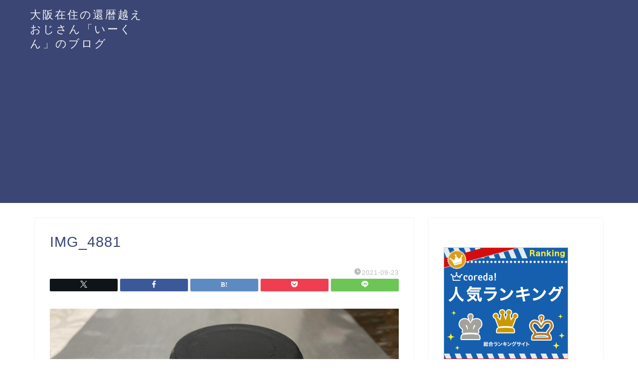

--- FILE ---
content_type: text/html; charset=utf-8
request_url: https://www.google.com/recaptcha/api2/aframe
body_size: 268
content:
<!DOCTYPE HTML><html><head><meta http-equiv="content-type" content="text/html; charset=UTF-8"></head><body><script nonce="0ERh8WKPfBjldBw9xyApOw">/** Anti-fraud and anti-abuse applications only. See google.com/recaptcha */ try{var clients={'sodar':'https://pagead2.googlesyndication.com/pagead/sodar?'};window.addEventListener("message",function(a){try{if(a.source===window.parent){var b=JSON.parse(a.data);var c=clients[b['id']];if(c){var d=document.createElement('img');d.src=c+b['params']+'&rc='+(localStorage.getItem("rc::a")?sessionStorage.getItem("rc::b"):"");window.document.body.appendChild(d);sessionStorage.setItem("rc::e",parseInt(sessionStorage.getItem("rc::e")||0)+1);localStorage.setItem("rc::h",'1769217270838');}}}catch(b){}});window.parent.postMessage("_grecaptcha_ready", "*");}catch(b){}</script></body></html>

--- FILE ---
content_type: application/javascript; charset=utf-8
request_url: https://fundingchoicesmessages.google.com/f/AGSKWxX_ZkP2C97GrmSMdYSHlEQkDFi4x-jjrl66EQakn2660W7QbhmyM8o77jjiqW_yRWGPAbugjj-AGT-pnJ1TTjyMW3auPVklMS-XzEDgQ_EHkkgTvt-JC7Lrf-9z-vreF44G0NwYNA==?fccs=W251bGwsbnVsbCxudWxsLG51bGwsbnVsbCxudWxsLFsxNzY5MjE3MjcwLDIwMTAwMDAwMF0sbnVsbCxudWxsLG51bGwsW251bGwsWzcsNl0sbnVsbCxudWxsLG51bGwsbnVsbCxudWxsLG51bGwsbnVsbCxudWxsLG51bGwsMV0sImh0dHBzOi8vZS1rdW4uaW5mby9hcmNoaXZlcy82MjMvaW1nXzQ4ODEiLG51bGwsW1s4LCJrNjFQQmptazZPMCJdLFs5LCJlbi1VUyJdLFsxNiwiWzEsMSwxXSJdLFsxOSwiMiJdLFsxNywiWzBdIl0sWzI0LCIiXSxbMjksImZhbHNlIl1dXQ
body_size: 117
content:
if (typeof __googlefc.fcKernelManager.run === 'function') {"use strict";this.default_ContributorServingResponseClientJs=this.default_ContributorServingResponseClientJs||{};(function(_){var window=this;
try{
var qp=function(a){this.A=_.t(a)};_.u(qp,_.J);var rp=function(a){this.A=_.t(a)};_.u(rp,_.J);rp.prototype.getWhitelistStatus=function(){return _.F(this,2)};var sp=function(a){this.A=_.t(a)};_.u(sp,_.J);var tp=_.ed(sp),up=function(a,b,c){this.B=a;this.j=_.A(b,qp,1);this.l=_.A(b,_.Pk,3);this.F=_.A(b,rp,4);a=this.B.location.hostname;this.D=_.Fg(this.j,2)&&_.O(this.j,2)!==""?_.O(this.j,2):a;a=new _.Qg(_.Qk(this.l));this.C=new _.dh(_.q.document,this.D,a);this.console=null;this.o=new _.mp(this.B,c,a)};
up.prototype.run=function(){if(_.O(this.j,3)){var a=this.C,b=_.O(this.j,3),c=_.fh(a),d=new _.Wg;b=_.hg(d,1,b);c=_.C(c,1,b);_.jh(a,c)}else _.gh(this.C,"FCNEC");_.op(this.o,_.A(this.l,_.De,1),this.l.getDefaultConsentRevocationText(),this.l.getDefaultConsentRevocationCloseText(),this.l.getDefaultConsentRevocationAttestationText(),this.D);_.pp(this.o,_.F(this.F,1),this.F.getWhitelistStatus());var e;a=(e=this.B.googlefc)==null?void 0:e.__executeManualDeployment;a!==void 0&&typeof a==="function"&&_.To(this.o.G,
"manualDeploymentApi")};var vp=function(){};vp.prototype.run=function(a,b,c){var d;return _.v(function(e){d=tp(b);(new up(a,d,c)).run();return e.return({})})};_.Tk(7,new vp);
}catch(e){_._DumpException(e)}
}).call(this,this.default_ContributorServingResponseClientJs);
// Google Inc.

//# sourceURL=/_/mss/boq-content-ads-contributor/_/js/k=boq-content-ads-contributor.ContributorServingResponseClientJs.en_US.k61PBjmk6O0.es5.O/d=1/exm=ad_blocking_detection_executable,kernel_loader,loader_js_executable/ed=1/rs=AJlcJMztj-kAdg6DB63MlSG3pP52LjSptg/m=cookie_refresh_executable
__googlefc.fcKernelManager.run('\x5b\x5b\x5b7,\x22\x5b\x5bnull,\\\x22e-kun.info\\\x22,\\\x22AKsRol9c8S_l-IENu4xrB1QeJLNP455dSH_W1zVnDTIoEvdsD5AR_QpG-nPHZk8zQITuKgnmABnGfFdlVjrQWYvXo8SYsYi-9ElY3n8kge5PxNuf1plHkzYjC1nzTnT8Z7GH6JlrJX872C2wSVZXy1qPBoczdJrU_Q\\\\u003d\\\\u003d\\\x22\x5d,null,\x5b\x5bnull,null,null,\\\x22https:\/\/fundingchoicesmessages.google.com\/f\/AGSKWxXJTVksyVs6TggjWWqDX_WuwCPLegXzxw5fXmzM8rJ-qJ3xOvsWNh9m-chLzhBa_pJ3-7Wx7Ndx2Zvp3hCEcyfGzmRbVbdvyVpKpX-BXpHIX_badHPmaKP0gMyFoHdVbAyc3lsRug\\\\u003d\\\\u003d\\\x22\x5d,null,null,\x5bnull,null,null,\\\x22https:\/\/fundingchoicesmessages.google.com\/el\/AGSKWxW6AnoMBH65wEoD_X11aFO3-GIMCwckFlZHJO4oquEifCnzf6im4QgQGXsX1JzhRlZJIiIVF5lfsIDcPAG_UWsseG8DO4Plnx1D-afB-dr0FW_H3dIPwC5XoFicEEu26urnFuFYBQ\\\\u003d\\\\u003d\\\x22\x5d,null,\x5bnull,\x5b7,6\x5d,null,null,null,null,null,null,null,null,null,1\x5d\x5d,\x5b3,1\x5d\x5d\x22\x5d\x5d,\x5bnull,null,null,\x22https:\/\/fundingchoicesmessages.google.com\/f\/AGSKWxUk8g2nND0SJ4igqxNS-zKdGHrYDBpidxMdrE_A5NMt00MIX74T0I4XbJqERNDKkg3czJf_KUvLCuTXK94lfkr2ClYvKHwldkjmJVSLQzHYCZVerBbeMi7k13mlEyYR49cRQP4SmQ\\u003d\\u003d\x22\x5d\x5d');}

--- FILE ---
content_type: application/javascript; charset=utf-8
request_url: https://fundingchoicesmessages.google.com/f/AGSKWxWAVMmNdGC6dZGz5mxOGLqGJEVFsusZQbyiXALGcMVqVfOlzsdh3YsmiHZqM42SMRLiCTA_fIzr0zdH-64lyB2rzIPGNhRn5jn33kzlIURoUHHXjmb989sZf_ktEsk1NQM-S-bkgoaTAdYEg6qKsyF3JDc6TRTlJOtBD29xQVoUe_-GH9tpyv3kCDNO/_/cam4pop2.js/fulladbazee./delivery/ag._bg_ad_left./adnetwork.
body_size: -1289
content:
window['afb485a8-ce22-4aa0-8022-bd8f16442060'] = true;